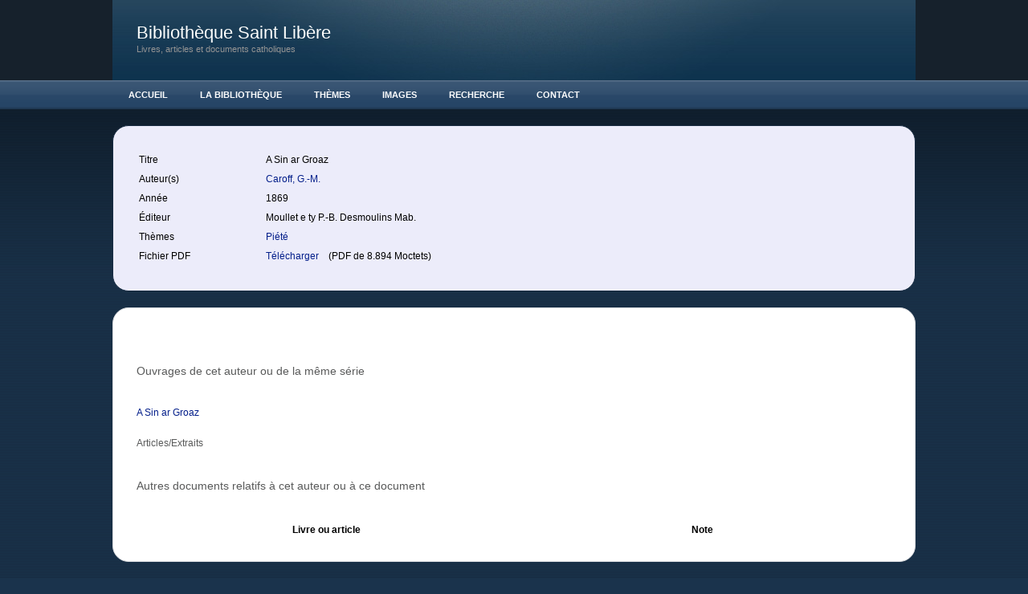

--- FILE ---
content_type: text/html; charset=UTF-8
request_url: http://liberius.net/livre.php?id_livre=561
body_size: 2572
content:
<!DOCTYPE html PUBLIC "-//W3C//DTD XHTML 1.0 Strict//EN"
	"http://www.w3.org/TR/xhtml1/DTD/xhtml1-strict.dtd">

<html xmlns="http://www.w3.org/1999/xhtml" xml:lang="en" lang="en">
<head>
	<!-- NOTE: IE version targeting to knock IE8 down to IE7 (it's a radius thing) -->
	<meta http-equiv="X-UA-Compatible" content="IE=7" />
	<!-- NOTE: User selected content such as meta tags and encoding options -->
	<meta http-equiv="content-type" content="text/html; charset=utf-8" />
		<meta name="robots" content="all" />
		<meta name="generator" content="RapidWeaver" />
		
	<title>Livre :: Biblioth&egrave;que Saint Lib&egrave;re</title>
	<!-- NOTE: defines persistent pathto for use with jsPatho -->
	<script type="text/javascript" charset="utf-8">var rwPathto = "rw_common/themes/sleeker/scripts/seydoggy.js";</script>
	<!-- NOTE: functions specific to seyDoggy themes -->
	<script type="text/javascript" src="rw_common/themes/sleeker/scripts/seydoggy.js"></script>
	<script type="text/javascript" src="rw_common/themes/sleeker/scripts/jquery.js"></script>
	<script type="text/javascript" src="rw_common/themes/sleeker/scripts/extracontent.js"></script>
	<script type="text/javascript" src="rw_common/themes/sleeker/javascript.js"></script>
	<link rel="stylesheet" type="text/css" media="screen" href="rw_common/themes/sleeker/styles.css" />
	<!-- NOTE: User selected theme variations -->
	<link rel="stylesheet" type="text/css" media="screen" href="rw_common/themes/sleeker/css/width/1000.css" />
		<link rel="stylesheet" type="text/css" media="screen" href="rw_common/themes/sleeker/css/backgroundpattern/horizontal.css" />
		<link rel="stylesheet" type="text/css" media="screen" href="rw_common/themes/sleeker/css/backgroundgradient/dark.css" />
		<link rel="stylesheet" type="text/css" media="screen" href="rw_common/themes/sleeker/css/customheader/header9.css" />
		<link rel="stylesheet" type="text/css" media="screen" href="rw_common/themes/sleeker/css/headerrepeat/repeatno.css" />
		<link rel="stylesheet" type="text/css" media="screen" href="rw_common/themes/sleeker/css/headergradient/none.css" />
		<link rel="stylesheet" type="text/css" media="screen" href="rw_common/themes/sleeker/css/navigation/horizontal.css" />
		<link rel="stylesheet" type="text/css" media="screen" href="rw_common/themes/sleeker/css/title/left.css" />
		<link rel="stylesheet" type="text/css" media="screen" href="rw_common/themes/sleeker/css/logoposition/left.css" />
		<link rel="stylesheet" type="text/css" media="screen" href="rw_common/themes/sleeker/css/logoposition/off_sidebar.css" />
		<link rel="stylesheet" type="text/css" media="screen" href="rw_common/themes/sleeker/css/precontainer/show.css" />
		<link rel="stylesheet" type="text/css" media="screen" href="rw_common/themes/sleeker/css/postcontainer/show.css" />
		<link rel="stylesheet" type="text/css" media="screen" href="rw_common/themes/sleeker/css/sidebar/hide.css" />
		<link rel="stylesheet" type="text/css" media="screen" href="rw_common/themes/sleeker/css/fontfamily/Verdana.css" />
		<link rel="stylesheet" type="text/css" media="screen" href="rw_common/themes/sleeker/css/fontsize/medium.css" />
		
	<link rel="stylesheet" type="text/css" media="screen" href="rw_common/themes/sleeker/css/colourtag-bsl.css" />
	<!-- NOTE: User added styles -->
	
	<!-- NOTE: User defined javascript -->
	
	<!-- NOTE: User defined head info -->
	<link rel="stylesheet" type="text/css" href="/commentairescss.css" >
	<!-- NOTE: Plugin added data such as styles, javascript, PHP and links -->
	
		<link rel='stylesheet' type='text/css' media='all' href='rw_common/plugins/stacks/stacks.css' />
		<!--[if IE]>
			<link rel='stylesheet' type='text/css' media='all' href='rw_common/plugins/stacks/stacks_ie.css' />
		<![endif]-->

</head>
<body>
	<!--
		seyDoggy Sleeker - see release notes (rw_common/themes/sleeker/release.txt)
	-->
	<div class="body_bg">
		<div class="body_grad">
			<div id="header">
				<div class="header_custom">
					<div class="mask">
						<div class="title">
							<div id="logo"></div>
							<div class="site_title">Biblioth&egrave;que Saint Lib&egrave;re</div>
							<div class="site_slogan">Livres, articles et documents catholiques </div>
						</div><!-- .title -->
					</div><!-- .mask -->
				</div><!-- .header_custom -->
			</div><!-- End Header -->

			<div class="tbh_bg">
				<div id="toolbar_horizontal">
					<ul><li class="normalListItem"><a rel="self" href="index.php">Accueil</a></li><li class="normalListItem"><a rel="self" href="bib.php">La Biblioth&egrave;que</a><ul><li class="normalListItem"><a rel="self" href="langues.php">Langues</a></li><li class="lastListItem"><!-- last item --></li></ul></li><li class="normalListItem"><a rel="self" href="themes.php">Th&egrave;mes</a></li><li class="normalListItem"><a rel="self" href="images.html">Images</a></li><li class="normalListItem"><a rel="self" href="recherche/recherche.html">Recherche</a></li><li class="normalListItem"><a rel="self" href="contact/contact.php">Contact</a></li><li class="lastListItem"><!-- last item --></li></ul>
				</div><!-- #toolbar_horizontal -->
			</div><!-- .tbh_bg -->

			<div id="contentContainer">
				<div class="preContainer">
					<div id="extraContainer1">
						<!--extra user content renders here-->
					</div><!-- #extraContainer -->
					<div class="clear"></div>
				</div><!-- .preContainer -->

				<div class="sidebarContainer">
					<div id="toolbar_vertical"><ul><li class="normalListItem"><a rel="self" href="index.php">Accueil</a></li><li class="normalListItem"><a rel="self" href="bib.php">La Biblioth&egrave;que</a><ul><li class="normalListItem"><a rel="self" href="langues.php">Langues</a></li><li class="lastListItem"><!-- last item --></li></ul></li><li class="normalListItem"><a rel="self" href="themes.php">Th&egrave;mes</a></li><li class="normalListItem"><a rel="self" href="images.html">Images</a></li><li class="normalListItem"><a rel="self" href="recherche/recherche.html">Recherche</a></li><li class="normalListItem"><a rel="self" href="contact/contact.php">Contact</a></li><li class="lastListItem"><!-- last item --></li></ul></div>
					<div id="logosidebar"></div>
					<div id="sidebar_title"></div>
					
					<div id="plugin_sidebar">
						
					</div><!-- #plugin_sidebar -->
				</div><!-- .sidebarContainer -->

				<div class="mainContainer">
					

<!-- Stacks v1.2.0 -->
<div class='stacks_top'>
<div class='stacks_out' style='width: 100%;' >
<div class='stacks_in' style='margin-top: 2px;margin-bottom: 2px;margin-left: 2px;margin-right: 2px;padding-top: 5px;padding-bottom: 5px;padding-left: 5px;padding-right: 5px;' >
<div id="myExtraContent1"><div class='stacks_out' style='width: 100%;' >
<div class='stacks_in' style='margin-top: 2px;margin-bottom: 2px;margin-left: 2px;margin-right: 2px;padding-top: 5px;padding-bottom: 5px;padding-left: 5px;padding-right: 5px;' >
<div class='stacks_div' style='float:left; width:69.0%'><div class='stacks_out' style='width: 100%;' >
<div class='stacks_in' style='margin-top: 2px;margin-bottom: 2px;margin-left: 2px;margin-right: 2px;padding-top: 5px;padding-bottom: 5px;padding-left: 5px;padding-right: 5px;' >

<html>

<table border="0" cellspacing="3" cellpadding="12" width="100%">

<tr>
<td align="left" valign="top">
Titre&nbsp;
</td>
<td align="left" valign="top">
A Sin ar Groaz</td>
</tr>


<tr>
<td align="left" valign="top">
Auteur(s)&nbsp;
</td>
<td align="left" valign="top">
 
	<a href="auteur.php?id_auth=294">
	Caroff, G.-M.	</a>
	&nbsp;&nbsp;
	</td></tr>

</td>
</tr>

<tr>
<td align="left" valign="top">
Année&nbsp;
</td>
<td align="left" valign="top">
1869</td>
</tr>

<tr>
<td align="left" valign="top">
Éditeur&nbsp;
</td>

<td align="left" valign="top">
Moullet e ty P.-B. Desmoulins Mab.</td>
</tr>

<tr>
<td align="left" valign="top">
Thèmes&nbsp;
</td>
<td align="left" valign="top">

		<a href="theme.php?id_theme=13">
Piété		</a>
</td>
</tr>
	
<tr>
<td align="left" valign="top">
Fichier PDF&nbsp;
</td>
<td align="left" valign="top">

			
		<a href="http://liberius.net/livres/A_Sin_ar_Groaz_000000561.pdf"> Télécharger </a> &nbsp;&nbsp; (PDF de 8.894 Moctets)
		
		</td>
</tr>




</table>

</body>
</html><div class='stacks_clearer'></div>
</div>
</div>
<div class='stacks_clearer'></div></div>
<div class='stacks_clear_right'></div>
<div class='stacks_div' style='float:right; width:29.0%'><div class='stacks_out' style='width: 100%;' >
<div class='stacks_in' style='margin-top: 2px;margin-bottom: 2px;margin-left: 2px;margin-right: 2px;padding-top: 5px;padding-bottom: 5px;padding-left: 5px;padding-right: 5px;' >


<html>


</html><div class='stacks_clearer'></div>
</div>
</div>
<div class='stacks_clearer'></div></div>
<div class='stacks_clearer'></div>
<div class='stacks_clearer'></div>
</div>
</div>
<div class='stacks_clearer'></div></div><!-- #myExtraContent -->
<div class='stacks_clearer'></div>
</div>
</div>
<div class='stacks_out' style='width: 100%;' >
<div class='stacks_in' style='margin-top: 2px;margin-bottom: 2px;margin-left: 2px;margin-right: 2px;padding-top: 5px;padding-bottom: 5px;padding-left: 5px;padding-right: 5px;' >
<div class='stacks_out' style='width: 100%;' >
<div class='stacks_in' style='margin-top: 2px;margin-bottom: 2px;margin-left: 2px;margin-right: 2px;padding-top: 5px;padding-bottom: 5px;padding-left: 5px;padding-right: 5px;' >
<div class='stacks_clearer'></div>
</div>
</div>
<div class='stacks_clearer'></div>
<div class='stacks_clearer'></div>
</div>
</div>
<div class='stacks_out' style='width: 100%;' >
<div class='stacks_in' style='margin-top: 2px;margin-bottom: 2px;margin-left: 2px;margin-right: 2px;padding-top: 5px;padding-bottom: 5px;padding-left: 5px;padding-right: 5px;' >
<div class='stacks_out' style='width: 100%;' >
<div class='stacks_in' style='margin-top: 2px;margin-bottom: 2px;margin-left: 2px;margin-right: 2px;padding-top: 5px;padding-bottom: 5px;padding-left: 5px;padding-right: 5px;' >

<html>

<h3>Ouvrages de cet auteur ou de la même série</h3>
<br>

<table border="0" cellspacing="0" cellpadding="0">

	<tr>
	<td>
	<a href="livre.php?id_livre=561"> A Sin ar Groaz </a>
	</td>
	</tr>
</table>

<br>
<h4>Articles/Extraits</h4>

<table border="0" cellspacing="0" cellpadding="6">
</table>

</body>
</html><div class='stacks_clearer'></div>
</div>
</div>
<div class='stacks_clearer'></div>
<div class='stacks_clearer'></div>
</div>
</div>
<div class='stacks_out' style='width: 100%;' >
<div class='stacks_in' style='margin-top: 2px;margin-bottom: 2px;margin-left: 2px;margin-right: 2px;padding-top: 5px;padding-bottom: 5px;padding-left: 5px;padding-right: 5px;' >
<div class='stacks_out' style='width: 100%;' >
<div class='stacks_in' style='margin-top: 2px;margin-bottom: 2px;margin-left: 2px;margin-right: 2px;padding-top: 5px;padding-bottom: 5px;padding-left: 5px;padding-right: 5px;' >

<html>

<h3>Autres documents relatifs à cet auteur ou à ce document</h3>
<br>

<table border="0" cellspacing="3" cellpadding="0" width="100%">
<tr>
   <th style="width:50%"> Livre ou article</th>
   <th style="width:50%"> Note </th>
</tr>

</table>

</body>
</html><div class='stacks_clearer'></div>
</div>
</div>
<div class='stacks_clearer'></div>
<div class='stacks_clearer'></div>
</div>
</div>
<div class='stacks_out' style='width: 100%;' >
<div class='stacks_in' style='' >
<div id="myExtraContent2"><div class='stacks_out' style='width: 100%;' >
<div class='stacks_in' style='' >
<div class='stacks_clearer'></div>
</div>
</div>
<div class='stacks_clearer'></div></div><!-- #myExtraContent -->
<div class='stacks_clearer'></div>
</div>
</div>

<div class='stacks_clearer'></div>
</div>
<!-- End of Stacks Content -->



					<div class="clear special">asdfasdf</div>
				</div><!-- .mainContainer -->

				<div class="clear"></div>
				<div class="postContainer">
					<div id="extraContainer2">
						<!--extra user content renders here-->
					</div><!-- #extraContainer -->
					<div class="clear"></div>
				</div><!-- .postContainer -->

			</div><!-- #contentContainer -->

			<div class="clear"></div>
			<div id="footer">
				<div></div>
				<div>&copy; 2020 Biblioth&egrave;que Saint Lib&egrave;re <a href="#" id="rw_email_contact">Contactez-nous</a><script type="text/javascript">var _rwObsfuscatedHref0 = "mai";var _rwObsfuscatedHref1 = "lto";var _rwObsfuscatedHref2 = ":ad";var _rwObsfuscatedHref3 = "min";var _rwObsfuscatedHref4 = "@li";var _rwObsfuscatedHref5 = "ber";var _rwObsfuscatedHref6 = "ius";var _rwObsfuscatedHref7 = ".ne";var _rwObsfuscatedHref8 = "t";var _rwObsfuscatedHref = _rwObsfuscatedHref0+_rwObsfuscatedHref1+_rwObsfuscatedHref2+_rwObsfuscatedHref3+_rwObsfuscatedHref4+_rwObsfuscatedHref5+_rwObsfuscatedHref6+_rwObsfuscatedHref7+_rwObsfuscatedHref8; document.getElementById('rw_email_contact').href = _rwObsfuscatedHref;</script></div>
			</div><!-- #footer -->
		</div><!-- .body_grad -->
		<div class="push"></div><!-- .push -->
	</div><!-- .body_bg -->
	<div class="anchor"></div><!-- .anchor -->
	<!--[if IE]><script type="text/javascript" src="rw_common/themes/sleeker/scripts/ie.js"></script><![endif]-->
	<!--[if lte IE 6]><script type="text/javascript" src="rw_common/themes/sleeker/scripts/ie6.js"></script><![endif]-->
	<!--[if IE 7]><script type="text/javascript" src="rw_common/themes/sleeker/scripts/ie7.js"></script><![endif]-->
	<!--[if IE 8]><script type="text/javascript" src="rw_common/themes/sleeker/scripts/ie8.js"></script><![endif]-->
</body>
</html>


--- FILE ---
content_type: text/css
request_url: http://liberius.net/rw_common/themes/sleeker/css/title/left.css
body_size: 114
content:
.site_title,.site_slogan,.photo-title{margin:0 0 0 30px;text-align:left;}
.photo-caption{float: left;}
.photo-links{float:right;}

--- FILE ---
content_type: text/css
request_url: http://liberius.net/rw_common/themes/sleeker/css/logoposition/off_sidebar.css
body_size: 28
content:
#logosidebar{display: none;}

--- FILE ---
content_type: text/css
request_url: http://liberius.net/rw_common/themes/sleeker/css/precontainer/show.css
body_size: 30
content:
.preContainer{display: block;}

--- FILE ---
content_type: text/css
request_url: http://liberius.net/rw_common/plugins/stacks/stacks.css
body_size: 365
content:

.stacks_div {
	position:		relative;
	display:		block;

}

.stacks_out {                                      
    position:		relative;                                       
    display:		block;                                      
    margin:			0;                                      
    border:			0;
    padding:		0;                                      
    margin-left:	auto;                                       
    margin-right:	auto;                                      
    overflow:		hidden;    
}


.stacks_in {                                   
    position:		relative;                                       
    display:		block;                                      
	margin:			0;                           
	padding:		0;                            
	border:			0;
	overflow:		visible;                                        
}           


.stacks_empty .stacks_in {
	display:		none;                        
}         
                              

.stacks_top {                                      
	position:		relative;                                       
	display:		block;
	margin:			0;                                      
	padding:		0;                                      
	border:			0;                                      
	overflow:		hidden;    
}   
                                        

.centered_image {
	position: relative;
	display: block;
	text-align:center;
} 


.centered_image .imageStyle {
	position: relative;
	display: block;
	margin:0 auto;
}


.stacks_clearer {                                      
    position:		relative;                                       
    display:		block;                                      
	clear:			both;       
}                                        
   
										                                     
.stacks_clear_left {                                      
    position:		relative;                                       
    display:		block;                                      
	clear:			left;       
}                                        
     
										                                   
.stacks_clear_right {                                      
    position:		relative;                                       
    display:		block;                                      
	clear:			right;       
}

--- FILE ---
content_type: text/javascript
request_url: http://liberius.net/rw_common/themes/sleeker/scripts/seydoggy.js
body_size: 736
content:
// seydoggy.js.min r0.0.2 01-27-09 00:44
/* @group phpjs.include */function include(script_filename) { document.write('<' + 'script'); document.write(' language="javascript"'); document.write(' type="text/javascript"'); document.write(' src="' + script_filename + '">'); document.write('</' + 'script' + '>'); }/* @end */
/* @group jsPathto *//*jsPathto v0.0.1 01-26-09 10:43*/ function rtrim ( str, charlist ) { charlist = !charlist ? ' \s\xA0' : (charlist+'').replace(/([\[\]\(\)\.\?\/\*\{\}\+\$\^\:])/g, '\$1'); var re = new RegExp('[' + charlist + ']+$', 'g'); return (str+'').replace(re, ''); } trimFromPatha = "/seydoggy.js"; jsPathtoa = rtrim(rwPathto, trimFromPatha); trimFromPathb = "scripts"; jsPathto = rtrim(jsPathtoa, trimFromPathb);/* @end */

/* CSS 3 styles */
document.write('\
<style type=\"text/css\" media=\"screen\">\
.border-radius-5 { -webkit-border-radius: 5px; -moz-border-radius: 5px; -khtml-border-radius: 5px; -o-border-radius: 5px; border-radius: 5px; }\
.border-radius-6,.filesharing-item,#toolbar_vertical ul { -webkit-border-radius: 6px; -moz-border-radius: 6px; -khtml-border-radius: 6px; -o-border-radius: 6px; border-radius: 6px; }\
.border-radius-7,.blog-entry,.thumbnail-frame img,.movie-thumbnail-frame img { -webkit-border-radius: 7px; -moz-border-radius: 7px; -khtml-border-radius: 7px; -o-border-radius: 7px; border-radius: 7px; }\
.border-radius-8,#toolbar_vertical { -webkit-border-radius: 8px; -moz-border-radius: 8px; -khtml-border-radius: 8px; -o-border-radius: 8px; border-radius: 8px; }\
.border-radius-20,.photo-frame,.postContainer,.mainContainer,.sidebarContainer,.preContainer { -webkit-border-radius: 20px; -moz-border-radius: 20px; -khtml-border-radius: 20px; -o-border-radius: 20px; border-radius: 20px; }\
#toolbar_horizontal ul ul a,#toolbar_horizontal ul ul a:hover,#toolbar_horizontal ul ul a:active,#toolbar_horizontal ul ul .currentAncestor,#toolbar_horizontal ul ul .current {opacity: 0.95;}\
</style>\
');